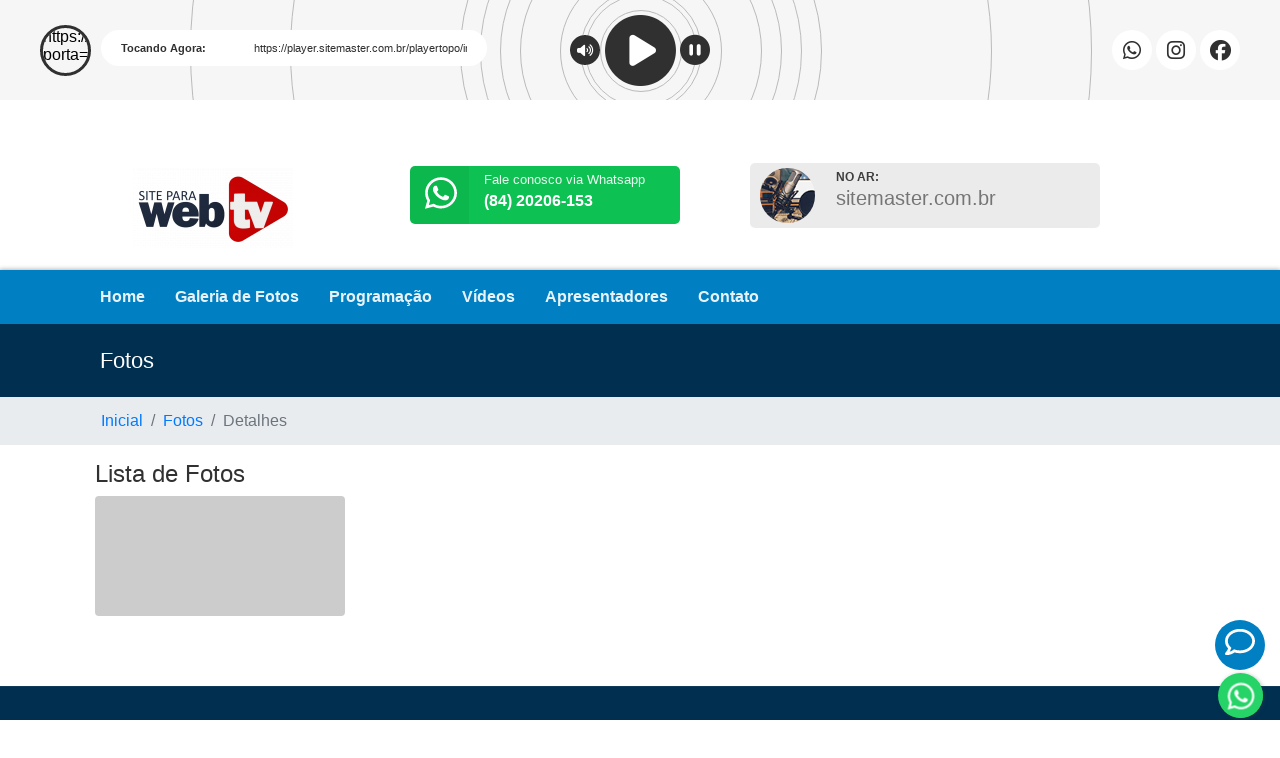

--- FILE ---
content_type: text/html; charset=UTF-8
request_url: http://sitemaster.com.br/foto/2
body_size: 6206
content:
<!doctype html>
<html lang="pt-BR">
<head>

<meta charset="utf-8">
    <script async src="https://pagead2.googlesyndication.com/pagead/js/adsbygoogle.js?client=ca-pub-0185535353548486"
     crossorigin="anonymous"></script>
    <!-- Google Tag Manager -->
    <script>(function (w, d, s, l, i) {
            w[l] = w[l] || [];
            w[l].push({
                'gtm.start':
                    new Date().getTime(), event: 'gtm.js'
            });
            var f = d.getElementsByTagName(s)[0],
                j = d.createElement(s), dl = l != 'dataLayer' ? '&l=' + l : '';
            j.async = true;
            j.src =
                'https://www.googletagmanager.com/gtm.js?id=' + i + dl;
            f.parentNode.insertBefore(j, f);
        })(window, document, 'script', 'dataLayer', 'GTM-1234567');
    </script>
    <!-- End Google Tag Manager -->

<title>Modelo de Site Administrativo para a sua Rádio e TV</title>
<meta name="description" content="Tenha o seu site para webtv e rádio ainda hoje">
<meta name="keywords" content="">
<meta name="viewport" content="width=device-width, initial-scale=1">
    <link rel="icon" href="http://sitemaster.com.br/storage/1/config/s32YtrTvoN8ePPrIZ92k0sD97XlJmItnX7W7ZtQX.png" type="image/png" sizes="16x16">
<meta property="og:title" content="">
<meta property="og:description" content="">
<meta property="og:image:url" content="">
<meta property="og:image" content="">
<meta property="og:url" content="https://sitemaster.com.br/foto/2">
<meta property="og:type" content="website">
<meta property="fb:app_id" content="544101116709001">
<meta name="twitter:card" content="summary_large_image"/>
<meta name="twitter:site" content="Modelo de Site Administrativo para a sua Rádio e TV"/>
<meta name="twitter:creator" content="@master"/>
<meta name="twitter:title" content=""/>
<meta name="twitter:description"
      content=""/>
<meta name="twitter:image" content=""/>
<meta name="robots" content="ALL, follow"/>
<meta name="googlebot" content="ALL"/>
<meta name="distribution" content="global"/>
<meta name="expires" content="0"/>
<meta name="apple-mobile-web-app-capable" content="yes">
<meta name="mobile-web-app-capable" content="yes">



<!-- CSRF Token -->
    <meta name="csrf-token" content="InhIAVMs47PAhTxavq3pVwdnY8WIHvwsTYJnKT4S">

    <!-- Scripts -->
<!--<script src="http://sitemaster.com.br/js/app.js" defer></script>-->

    <!-- Fonts -->
    <link rel="dns-prefetch" href="//fonts.gstatic.com">
    <link href="https://fonts.googleapis.com/css?family=Nunito" rel="stylesheet">

    <!-- Styles -->
    <link href="http://sitemaster.com.br/plugins/toastr/toastr.css" rel="stylesheet">
    <link href="http://sitemaster.com.br/css/app.css" rel="stylesheet">

    <!-- Bloco de template -->
    <link href="http://sitemaster.com.br/templates/default/css/header.css" rel="stylesheet">
    <link href="http://sitemaster.com.br/templates/default/css/menu-lateral.css" rel="stylesheet">
    <link href="http://sitemaster.com.br/templates/default/css/style.css" rel="stylesheet">
    <link href="http://sitemaster.com.br/templates/default/css/footer.css" rel="stylesheet">
    <link href="http://sitemaster.com.br/templates/default/css/responsive.css" rel="stylesheet">
    <link href="http://sitemaster.com.br/templates/default/css/animate.min.css" rel="stylesheet">
    <link href="http://sitemaster.com.br/templates/default/js/lightbox/css/lightbox.min.css" rel="stylesheet">
    <!-- Bloco de template -->


    <link href="https://cdnjs.cloudflare.com/ajax/libs/OwlCarousel2/2.3.4/assets/owl.carousel.css" rel="stylesheet">
    <link href="https://cdnjs.cloudflare.com/ajax/libs/OwlCarousel2/2.3.4/assets/owl.theme.default.css" rel="stylesheet">

        </head>
<body>
<script src="https://ajax.googleapis.com/ajax/libs/jquery/2.1.3/jquery.min.js"></script>

    <!-- Google Tag Manager (noscript) -->
    <noscript>
        <iframe src="https://www.googletagmanager.com/ns.html?id=GTM-1234567"
                height='0' width="0" style="display:none;visibility:hidden"></iframe>
    </noscript>
    <!-- End Google Tag Manager (noscript) -->

<div class="iframe-content">
    <iframe src="https://player.sitemaster.com.br/player/index.php?porta=27138" style="width: 100%; height: 120px; border: 0" frameborder="0" width="100%" height="120px"></iframe>
</div>

    <style>
                .iframe-content {
                    position:fixed;
                    width: 100%;
                    top:0;
                    left:0;
                    z-index:999999;
                    line-height:0;
                }
                </style>
<script type="text/javascript">
    var mostrar = "1";
    var posicao = "0";

    if(posicao == "0") {
        setTimeout(() => {
            var iframe = $("iframe")[0];
            var iframeHeight = iframe.getAttribute('height');

            if(mostrar == "1") {
                var heightWithoutPx = iframeHeight.replace("px", "");
                var heightAdjusted = Number(heightWithoutPx);
                document.body.style.paddingTop = heightAdjusted + "px";
            }

            if(mostrar == "2") {
                var heightWithoutPx = iframeHeight.replace("px", "");
                var heightAdjusted = Number(heightWithoutPx) + 20;
                document.body.style.paddingTop = heightAdjusted + "px";
            }

        }, 300);
     }
</script>
    



    <!-- Google Tag Manager (noscript) -->
    <noscript>
        <iframe src="https://www.googletagmanager.com/ns.html?id=GTM-1234567"
                height='0' width="0" style="display:none;visibility:hidden"></iframe>
    </noscript>
    <!-- End Google Tag Manager (noscript) -->

<div id="app">
    <!-- Headder -->
<style>
    :root {
        --main-bg-primaria: #007FC2;
        --main-bg-secundaria: #002F50;

        --main-color-titulo: #FFFFFF;
        --main-color-titulo-detalhes: #3D3D3D;

        --main-color-menu-topo: #FFFFFF;
        --main-color-menu-rodape: #FFFFFF;

        --main-color-rodape-titulo: #FFFFFF;
        --main-color-rodape-descricao: #99ABB9;
        --main-color-rodape-copyright: #FFFFFF;
    }

    .sub-menu a {
        color: #212529 !important;
    }

    .sub-menu a:hover {
        color: #212529 !important;
    }

                  /*@todo  Criar um css base do site para esses styles */
    .box-topo-logo {
        min-height: 150px !important;
    }

    .bt-webtv {
        z-index: 99999;
        background: #133c67;
    }

    .box-topo-logo .logo img {
        width: 180px !important;
    }

    .anuncie-aqui img {
        width: 100%;
    }

    .parceiros .imagem {
        width: 100%;
        height: 120px;
        border-radius: 4px;
        overflow: hidden;
        margin-right: 10px;
        background-size: cover;
        background-position: center;
        background-color: #CCC;
    }
</style>
<header>
    <div class="box-topo-logo d-flex align-items-center">
        <div class="container">
            <div class="row" style="align-items: center;">
                <div class="col-4 col-md-3 col-sm-12 col-xs-12">
                    <center>
                        <a href="http://sitemaster.com.br" class="logo" title="">
                            <img src="http://sitemaster.com.br/storage/1/config/7TgXs3bmhOS87JZnZRKlOrfxoQhRIDfibKScsk3F.png" class="img-fluid" style="margin-top: 25px;">
                        </a>
                    </center>
                </div>
                
                                                                                                        <div class="col-4 d-none d-xl-block d-lg-block d-md-block d-xl-block col-fale-conosco">
                        <a href="https://api.whatsapp.com/send?phone=558420206153" target="_blank">
                <div class="box-fale-conosco">
            <div class="icone">
                <i class="fab fa-whatsapp"></i>
            </div>
            <div class="descricao">
                <span>Fale conosco via Whatsapp</span>
                                    (84) 20206-153
                            </div>
        </div>
    </a>
    </div>
                                                                                                                <div class="col-4 d-none d-xl-block d-lg-block d-md-block d-xl-block col-no-ar">
    <div class="box-no-ar">
        <div class="image"
             style="background-image: url('http://sitemaster.com.br/image/noar_notfound.jpg')">
        </div>
        <div class="descricao">
            <div class="titulo">
                <b>NO AR:</b>
                            </div>
            <div class="horario">
                                    <span class="h5">sitemaster.com.br</span>
                            </div>
        </div>
    </div>
</div>
                                                                                    </div>
        </div>
    </div>
    <div class="box-topo-menu">
        <div class="container">
            <div class="row">
                <div class="col-lg-12 d-none d-xl-block d-lg-block d-md-block d-xl-block col-nav">
                    <ul class="nav">
                                    <li class="nav-item nav-link p-0">
                <a class="nav-link active  "
                   id="navbarDropdown_27" role=""
                   data-toggle="" aria-haspopup="false" aria-expanded="false"
                   href="/">Home</a>
                                    <ul class="sub-menu dropdown-menu">
                                            </ul>
                            </li>
                                <li class="nav-item nav-link p-0">
                <a class="nav-link active  "
                   id="navbarDropdown_29" role=""
                   data-toggle="" aria-haspopup="false" aria-expanded="false"
                   href="/foto">Galeria de Fotos</a>
                                    <ul class="sub-menu dropdown-menu">
                                            </ul>
                            </li>
                                <li class="nav-item nav-link p-0">
                <a class="nav-link active  "
                   id="navbarDropdown_30" role=""
                   data-toggle="" aria-haspopup="false" aria-expanded="false"
                   href="/programacao">Programação</a>
                                    <ul class="sub-menu dropdown-menu">
                                            </ul>
                            </li>
                                <li class="nav-item nav-link p-0">
                <a class="nav-link active  "
                   id="navbarDropdown_31" role=""
                   data-toggle="" aria-haspopup="false" aria-expanded="false"
                   href="/video">Vídeos</a>
                                    <ul class="sub-menu dropdown-menu">
                                            </ul>
                            </li>
                                <li class="nav-item nav-link p-0">
                <a class="nav-link active  "
                   id="navbarDropdown_656" role=""
                   data-toggle="" aria-haspopup="false" aria-expanded="false"
                   href="/apresentador">Apresentadores</a>
                                    <ul class="sub-menu dropdown-menu">
                                            </ul>
                            </li>
                                <li class="nav-item nav-link p-0">
                <a class="nav-link active  "
                   id="navbarDropdown_1" role=""
                   data-toggle="" aria-haspopup="false" aria-expanded="false"
                   href="/contato">Contato</a>
                                    <ul class="sub-menu dropdown-menu">
                                            </ul>
                            </li>
            </ul>
                </div>
                <div class="col-lg-2 d-block d-xl-none d-lg-none d-md-none d-xl-none">
                    <ul class="nav nav-esquerda">
                        <li class="nav-item">
                            <a class="nav-link active bt-menu-mobile" href="#">
                                <i class="fas fa-bars"></i>
                            </a>
                        </li>
                    </ul>
                </div>
            </div>
        </div>
    </div>
</header>


<!-- Conteúdo -->
    <div class="_conteudo">
            <div class="barra-titulo-internas">
    <div class="container">
        <div class="row">
            <div class="col-lg-12 col-md-12 col-sm-12 col-xs-12">
                <div class="titulo">Fotos</div>
            </div>
        </div>
    </div>
</div>    <!-- Component de breadcrumbs das paginas internas -->
    <div class="barra-breadcrumb">
    <div class="container">
        <div class="row">
            <div class="col-lg-12 col-md-12 col-sm-12 col-xs-12">
                <nav aria-label="breadcrumb">
                    <ol class="breadcrumb">
                                                                                    <li class="breadcrumb-item"><a href="http://sitemaster.com.br">Inicial</a></li>
                                                                                                                <li class="breadcrumb-item"><a href="http://sitemaster.com.br/foto">Fotos</a></li>
                                                                                                                <li class="breadcrumb-item active" aria-current="page">Detalhes</li>
                                                                        </ol>
                </nav>
            </div>
        </div>
    </div>
</div>    <!-- Fim component de breadcrumbs das paginas internas  -->
    <main>
        <div class="container">
            <div class="row justify-content-center">
                <div class="col-lg-12 col-md-12 col-sm-12 col-xs-12">
                    <h3 class="titulo-internas">
                        Lista de Fotos
                    </h3>
                    <div class="row">
                                                                                                                        <div class="col-lg-3 col-md-3 col-sm-12 col-xs-12">
                                        <a href="https://picsum.photos/680/680" title="Imagem ilustrativa" data-lightbox="image-1">
                                            <div class="parceiros wow bounceIn">
                                                <div class="imagem" style="background-image: url('https://picsum.photos/680/680');">
                                                </div>
                                                <div class="titulo">
                                                </div>
                                            </div>
                                        </a>
                                    </div>
                                                                                                        </div>
                </div>
            </div>
        </div>
    </main>
    </div>

    <!-- Footer -->
    <footer>
        <div class="footer-barra02">
        <div class="container">
            <div class="row">
                <div class="col-lg-3 col-md-12 col-sm-12">
                    <a href="#"><img src="http://sitemaster.com.br/storage/1/config/7TgXs3bmhOS87JZnZRKlOrfxoQhRIDfibKScsk3F.png" width="180"/></a>
                    <ul class="">
                                                    <li>
                                <a href="https://www.facebook.com/Logicahost" title="Facebbok"><i
                                        class="fab fa-facebook-f"></i></a>
                            </li>
                                                                                                                    <!--<li>
                            <a href="http://webmail.altaflorestadoeste.ro.leg.br" title="E-mail"><i class="fa fa-envelope" aria-hidden="true"></i></a>
                        </li>-->
                    </ul>

                </div>
                <div class="col-lg-4 col-md-3 col-sm-12">
                                            <div id="fb-root"></div>
                        <script async defer crossorigin="anonymous"
                                src="https://connect.facebook.net/pt_BR/sdk.js#xfbml=1&version=v9.0"
                                nonce="zM47skNm"></script>

                        <div class="fb-page"
                             data-tabs="timeline,events,messages"
                             data-href="https://www.facebook.com/Logicahost"
                             data-width="380"
                             data-height="220"
                             data-small-header="true"
                             data-hide-cover="false">

                        </div>
                                    </div>
                <div class="col-lg-5 col-md-6 col-sm-12">
                    <div class="menu-rodape-info">
                                                    <div class="icone">
                                <i class="fas fa-map-marked-alt"></i>
                            </div>
                            <div class="texto">
                                <h5>Localização</h5>
                                Rua Orlando Schiavoni, 100
                                - Jardim Paris III <br/>
                                Maringá/PR <br/>
                                                                    Cep: 87083-470 <br/>
                                                            </div>
                                            </div>
                                            <div class="menu-rodape-info">
                            <div class="icone">
                                <i class="fab fa-whatsapp"></i>
                            </div>
                            <div class="texto">
                                <h5>Whatsapp</h5>
                                (75) 1111-4882<br/>
                            </div>
                        </div>
                                    </div>
            </div>
        </div>
    </div>
    <div class="footer-barra03">
        <div class="container">
            <div class="row" style="position: relative;">
                <div class="col-lg-6 col-sm-6 copyright" style="text-align: left;">
                    Copyright © 2026 | Modelo de Site Administrativo para a sua Rádio e TV
                </div>
                <div class="col-lg-6 col-md-6 col-sm-6 copyright">
                    <div class="position-absolute float-right" style="text-align: right;width: 100%;">
        <a href="https://logicahost.com.br/" target="_blank"><img src="http://sitemaster.com.br/image/iconelogicahost.fw.png" width="5%" /></a>
    </div>
                </div>
            </div>
        </div>
    </div>
</footer>
    
    <div class="bt-chat-flutuante">
        <a href="#"
           onClick="MyWindow=window.open('//modchat.cliente.logicahost.com.br','MyWindow','width=900,height=600'); return false;"
           title="Bate Papo">
            <i class="far fa-comment"></i>
        </a>
    </div>

<!-- Menu Mobile -->
<div id="menu-lateral-mobile">
    <div class="topo-menu-fechar">
        <button class="bt-menu-mobile">
            <i class="fas fa-times"></i>
        </button>
    </div>
    <ul class="menu-list-mobile">
                        <li class="">
                <a href="/" title="Home">
                    Home
                </a>
            </li>
                                                            <li class="">
                <a href="/foto" title="Galeria de Fotos">
                    Galeria de Fotos
                </a>
            </li>
                                                            <li class="">
                <a href="/programacao" title="Programação">
                    Programação
                </a>
            </li>
                                                            <li class="">
                <a href="/video" title="Vídeos">
                    Vídeos
                </a>
            </li>
                                                            <li class="">
                <a href="/apresentador" title="Apresentadores">
                    Apresentadores
                </a>
            </li>
                                                            <li class="">
                <a href="/contato" title="Contato">
                    Contato
                </a>
            </li>
                                                    
</ul>
            <h3 class="titulo-redes-sociais">Siga as nossas redes</h3>
        <ul class="menu-list-redes-sociais">
                            <li>
                    <a href="https://www.facebook.com/Logicahost" title="Facebbok"><i
                            class="fab fa-facebook-f"></i></a>
                </li>
                                                        </ul>
    
    
    

    
    
    
    
    
    
    
    
    
    
    
</div>
<!-- Menu Mobile -->


</div>

<script src="https://code.jquery.com/jquery-3.4.1.min.js"></script>
<script src="https://www.google.com/recaptcha/api.js" async defer></script>
<script src="http://sitemaster.com.br/fontawesome/js/all.js"></script>


<!-- Bloco de template -->
<script src="http://sitemaster.com.br/templates/default/js/acessibilidade.jquery.js"></script>
<script src="http://sitemaster.com.br/templates/default/js/lightbox/js/lightbox-plus-jquery.min.js"></script>
<script defer src="http://sitemaster.com.br/templates/default/js/wow.min.js"></script>

<script>
    (function ($) {
        $.ajaxCall = (method, route, request, data) => {
            request = {
                ...{
                    success: () => {
                    }, error: () => {
                    }, complete: () => {
                    }
                }, ...request
            }
            $.ajax({
                type: method,
                headers: {
                    'X-Requested-With': 'XMLHttpRequest',
                    'Access-Control-Allow-Methods': 'POST',
                    'Access-Control-Allow-Headers': 'X-Requested-With, Content-Type, X-Auth-Token, Origin, Authorization'
                },
                url: route,
                data: data,
                dataType: "json",
                crossDomain: false,
                success: function (resp) {
                    if (request.displayToaster) showToastr(true, resp.message);
                    request.success(resp);
                },
                error: (dat) => {
                    request.error(dat)
                },
                complete: (dat) => {
                    request.complete(dat)
                },
            });
        }
    })(jQuery);

</script>

<!-- Menu Lateral -->

<!-- Menu Lateral -->
<script src="https://cdnjs.cloudflare.com/ajax/libs/popper.js/1.14.3/umd/popper.min.js"
        integrity="sha384-ZMP7rVo3mIykV+2+9J3UJ46jBk0WLaUAdn689aCwoqbBJiSnjAK/l8WvCWPIPm49"
        crossorigin="anonymous"></script>
<link rel="stylesheet" href="https://stackpath.bootstrapcdn.com/bootstrap/4.4.1/css/bootstrap.min.css"
      integrity="sha384-Vkoo8x4CGsO3+Hhxv8T/Q5PaXtkKtu6ug5TOeNV6gBiFeWPGFN9MuhOf23Q9Ifjh" crossorigin="anonymous">
<script src="https://stackpath.bootstrapcdn.com/bootstrap/4.4.1/js/bootstrap.min.js"
        integrity="sha384-wfSDF2E50Y2D1uUdj0O3uMBJnjuUD4Ih7YwaYd1iqfktj0Uod8GCExl3Og8ifwB6"
        crossorigin="anonymous"></script>
<script type="text/javascript">
    $.ajaxSetup({
        headers: {
            'X-CSRF-TOKEN': $('meta[name="csrf-token"]').attr('content')
        }
    });
    $(document).ready(function () {
        $(".bt-menu-mobile").click(function (e) {
            e.preventDefault();
            $("#menu-lateral-mobile").toggleClass("ativo");
        });

        $(".bouncer").addClass('wow bounceIn');
    });

</script>


<!-- Toastr -->
<script src="http://sitemaster.com.br/plugins/toastr/toastr.min.js"></script>


<script src="http://sitemaster.com.br/admin/plugins/chart.js/Chart.js" charset="utf-8"></script>

<script>
    // toastr.options.positionClass = "toast-top-left";
    var initToastr = function () {
        toastr.options.showDuration = 1000;
    }

    function showToastr(status, msg) {
        if (status) {
            if (!msg) {
                msg = 'Requisição completada com sucesso';
            }
            toastrMsg(msg);
        } else {
            if (!msg) {
                msg = 'A Requisição não pode ser completada';
            }
            toastrMsgErro(msg);
        }
    }

    function toastrMsg(msg) {
        setTimeout(function () {
            toastr.success(msg);
        }, 100);
    }

    function toastrMsgErro(msg) {
        setTimeout(function () {
            toastr.error(msg);
        }, 100);
    }

    
    
    </script>

    <script defer src="http://sitemaster.com.br/templates/default/js/jquery.mask.min.js"></script>
    <script type="text/javascript">
        $(document).ready(function () {
            $('.money').mask('000.000.000.000.000,00', {reverse: true});
            $('.cep').mask('00000-000');
            $('.cpf').mask('000.000.000-00');
            $('.cnpj').mask('00.000.000/0000-00');
            $('.celular').mask('(00) 00000-0000');
            $('.telefone').mask('(00) 0000-0000');
            $('.data').mask('00/00/0000');
            $('.ano').mask('0000');
            $('.numero_3').mask('000');
            $('.numero_4').mask('0000');

            $('#home-topo-banner-anuncieaqui').owlCarousel({
                loop: true,
                margin: 10,
                nav: false,
                dots: false,
                responsiveClass: true,
                autoplay: true,
                autoplayTimeout: 10000,
                responsive: {
                    0: {
                        items: 1
                    },
                    900: {
                        items: 1
                    },
                    1200: {
                        items: 1
                    }
                }
            });
        });
    </script>

    <link rel="stylesheet" type="text/css" href="http://sitemaster.com.br/plugins/wpp/floating-wpp.min.css">
<style>
    .bt-chat-flutuante,
    .floating-wpp {
        z-index: 999999 !important;
    }

    .bt-chat-flutuante {
        width: 50px !important;
        height: 50px !important;
    }

    .bt-chat-flutuante a {
        font-size: 30px !important;
    }

    .floating-wpp {
        right: 17px !important;
        bottom: 2px !important;
    }

    .scrolltop {
        bottom: 74px;
    }
</style>
<div id="btnWpp"></div>
<script type="text/javascript" src="http://sitemaster.com.br/plugins/wpp/floating-wpp.min.js"></script>
<script>
    var _GLOBALS = {
        configMarketing: {
            wppTitulo: "Bem vindo",
            wppMsgInicial: "Como podemos ajudar?",
            wppNumero: "55(84) 20206-153",
            wppPosition: "right"
        }
    };

</script>
<script type="text/javascript" src="http://sitemaster.com.br/plugins/wpp/main.js?a"></script>



</body>
</html>


--- FILE ---
content_type: text/html; charset=UTF-8
request_url: https://player.sitemaster.com.br/player/index.php?porta=27138
body_size: 4363
content:
<!doctype html>
<html>
<head>
	
    <meta charset="utf-8">
	<title>Player - 27138</title>
    <meta name="viewport" content="width=device-width, initial-scale=1, shrink-to-fit=no">
    <meta http-equiv="Content-Language" content="pt-br, en, es">
    <meta name="theme-color" content="#0053E5">
    <meta http-equiv="pragma" content="no-cache" />
    <meta name="resource-type" content="document" />
    <meta name="rating" content="general" />
    <meta name="distribution" content="Global" />
    <meta name="revisit-after" content="7 days" />
    <meta name="googlebot" content="index, follow" />
    <meta name="robots" content="all, index, follow" />
    <!-- FAVICON -->
    <link rel="shortcut icon" href="../favicon.png" type="image/png" />
    <link rel="stylesheet" href="//maxcdn.bootstrapcdn.com/font-awesome/4.3.0/css/font-awesome.min.css">
    <link href="https://fonts.googleapis.com/css2?family=Montserrat+Alternates&display=swap" rel="stylesheet">    
    <script src="https://ajax.googleapis.com/ajax/libs/jquery/3.4.1/jquery.min.js"></script>
    <script src="js/player_html_ws.js"></script>
    <script src="https://kit.fontawesome.com/49c229476c.js" crossorigin="anonymous"></script>
    

</head>
<body>

<div class="rf-player player-4 rf-player-fixed">
<div style="top: 0;position: fixed;width:100%;z-index:99999999" class="player_top">

<style>

.playerPosition  { position: fixed; top: 0px; left: 0px; width: 100%; z-index: 100; }
body { 
    font-family: "Montserrat",Arial,Helvetica,sans-serif !important; 
    overflow: hidden;
}
body.single header { top: 100px; } 
body.light .playerPosition { background: #fff!important; } 
body.dark .playerPosition { background: #141414!important; } 
body.single.dark .playerPosition { background: #09080d!important; }	
body {padding-top: 100px;} 

#playerBeat { display: block; background: #f6f6f6; height: 100px; }

.containerPlayer {height:100px; position: relative;} 
#playpause {height: 70px; width: 70px; position: absolute; left: 50%; top: 50%; margin-left: -35px; margin-top: -35px; display: block;}
#playpause .icon {display: none;  transition-duration: 0.3s; background: #ffffff;} 
#playpause .icon i {font-size: 71px; color: #303030; }
#playpause .iconPlaying { cursor: pointer; position: relative; display: block; z-index: 2; border-radius: 50%; width: 70px; line-height: 71px; height: 71px;}	
#playpause .iconStoped {cursor: pointer; position: absolute; display: block; z-index: 2; border-radius: 50%; margin-left: 40px; top: 50%; left: 50%; margin-top: -15px; width: 30px;}
#playpause .iconVolume {cursor: pointer; position: absolute; display: block; z-index: 2; border-radius: 50%; margin-right: 40px; top: 50%; right: 50%; margin-top: -15px; width: 30px;}
#playpause .icon:hover {transform: scale(1.2); transition-duration: 0.3s;} #playpause .iconStoped i {font-size: 30px; }
#playpause .iconVolume i  {font-size: 13px; color:#ffffff ; display: block; background: #303030; border-radius: 50%; width:30px; height: 30px; line-height: 30px; text-align: center;}
.containerAnimation {
    height: 100px; 
    width: 100%;  
    overflow: hidden; 
    position: absolute; 
    top: 0px; 
    left: 0px; 
    display: block; 
    opacity: 0.3;
    background: #f6f6f6}

.animation > div {border-radius: 50%; width: 80px; height: 80px; border: solid 1px #303030; left: 50%; top: 50%; margin-left: -40px; margin-top: -40px; display: block; position: absolute;}
.animation > div + div {width: 90px; height: 90px; margin-left: -45px; margin-top: -45px;} .animation > div + div + div {width: 100px; height: 100px; margin-left: -50px; margin-top: -50px;}
.animation > div + div + div + div {width: 110px; height: 110px; margin-left: -55px; margin-top: -55px;} .animation > div + div + div + div + div {width: 120px; height: 120px; margin-left: -60px; margin-top: -60px;}
.animation > div + div + div + div + div + div {width: 140px; height: 140px; margin-left: -70px; margin-top: -70px;}
.animation > div + div + div + div + div + div + div {width: 160px; height: 160px; margin-left: -80px; margin-top: -80px;}
.animation > div + div + div + div + div + div + div + div {width: 180px; height: 180px; margin-left: -90px; margin-top: -90px;}
.animation > div + div + div + div + div + div + div + div + div {width: 200px; height: 200px; margin-left: -100px; margin-top: -100px;}
.animation > div + div + div + div + div + div + div + div + div + div {width: 240px; height: 240px; margin-left: -120px; margin-top: -120px;}
.animation > div + div + div + div + div + div + div + div + div + div + div {width: 280px; height: 280px; margin-left: -140px; margin-top: -140px;}
.animation > div + div + div + div + div + div + div + div + div + div + div + div {width: 320px; height: 320px; margin-left: -160px; margin-top: -160px;}
.animation > div + div + div + div + div + div + div + div + div + div + div + div + div {width: 360px; height: 360px; margin-left: -180px; margin-top: -180px;}
.animation > div + div + div + div + div + div + div + div + div + div + div + div + div + div {width: 400px; height: 400px; margin-left: -200px; margin-top: -200px;}
.animation > div + div + div + div + div + div + div + div + div + div + div + div + div + div + div {width: 500px; height: 500px; margin-left: -250px; margin-top: -250px;}
.animation > div + div + div + div + div + div + div + div + div + div + div + div + div + div + div + div {width: 600px; height: 600px; margin-left: -300px; margin-top: -300px;}
.animation > div + div + div + div + div + div + div + div + div + div + div + div + div + div + div + div + div {width: 700px; height: 700px; margin-left: -350px; margin-top: -350px;}
.animation > div + div + div + div + div + div + div + div + div + div + div + div + div + div + div + div + div + div {width: 900px; height: 900px; margin-left: -450px; margin-top: -450px;}
.animation > div + div + div + div + div + div + div + div + div + div + div + div + div + div + div + div + div + div + div {width: 1200px; height: 1200px; margin-left: -600px; margin-top: -600px;}
.animation > div + div + div + div + div + div + div + div + div + div + div + div + div + div + div + div + div + div + div + div {width: 1500px; height: 1500px; margin-left: -750px; margin-top: -750px;}
.animation > div + div + div + div + div + div + div + div + div + div + div + div + div + div + div + div + div + div + div + div + div {width: 1800px; height: 1800px; margin-left: -900px; margin-top: -900px;}
.animation > div + div + div + div + div + div + div + div + div + div + div + div + div + div + div + div + div + div + div + div + div + div {width: 2200px; height: 2200px; margin-left: -1100px; margin-top: -1100px;}
.animation > div + div + div + div + div + div + div + div + div + div + div + div + div + div + div + div + div + div + div + div + div + div + div {width: 2600px; height: 2600px; margin-left: -1300px; margin-top: -1300px;}
.animation > div + div + div + div + div + div + div + div + div + div + div + div + div + div + div + div + div + div + div + div + div + div + div + div {width: 3000px; height: 3000px; margin-left: -1500px; margin-top: -1500px;}

#playerBeat .volumeContainer { 
    border-radius:5px; 
    position:absolute; 
    left: -75px; 
    top: -5px;
    z-index: 10; 
    padding: 10px; 
    background: #ffffff; 
    box-shadow: 0px 2px 5px rgba(0,0,0,0.1); 
    display: none;
}

#playerBeat #slider {background:rgba(0,0,0,0.1); width:9px; height:60px;  position:relative;}

#playerBeat .ui-slider .ui-slider-handle {background:#303030; border: solid 1px #303030; box-shadow:1px 1px 0px rgba(0,0,0,0.1); position: absolute; z-index: 2; width: 16px; height: 16px; border-radius:50%; margin-left:-7px; cursor: pointer; right:-4px; margin-bottom: -7px;}
#playerBeat .ui-slider .ui-slider-handle:focus {outline:none;} 
#playerBeat .ui-slider-range { width:8px; border-radius:5px; background:#303030; border: solid 1px #303030; position: absolute; bottom: 0px;}
#playerBeat .fa-volume-down {position:absolute; left:-22px; top:-3px; font-size: 15px; color: #303030; } 
#playerBeat .imgPlayerCapa {float: left; border-radius: 50%; overflow: hidden; border: solid 3px #303030; width: 45px; height: 45px; margin: 25px 10px 25px 0px; background-size: cover; background-position: center; }
#playerBeat .imgPlayerCapa img {width:100%; height: 100%;} 

#playerBeat .statusStream {
    color: #303030; 
    font-size: 11px; 
    z-index: 2; 
    background: #ffffff; 
    border-radius: 20px; 
    padding: 12px 20px; 
    float: left; margin: 30px 0px; 
    width: 27vw; 
}

.tooltip {
    position: absolute;
    z-index: 1070;
    display: block;
    visibility: visible;
    font-family: "Helvetica Neue",Helvetica,Arial,sans-serif;
    font-size: 12px;
    font-weight: normal;
    line-height: 1.4;
    opacity: 0;
    filter: alpha(opacity=0);
}

#playerBeat .statusStream span {color: #303030;} 
#playerBeat .statusStream span + span {color: #363636; opacity: 0.8;} .linksPlayrs {list-style:none; padding:0px; margin:0px; float: right;}
.linksPlayrs li {display:inline-block; position:relative; width: 40px;} 
.linksPlayrs li a { width: 40px; height: 40px; border-radius: 50%; background: #ffffff;; text-align: center; display: block;
line-height: 75px; transition-duration:0.3s; font-size: 21px; margin: 30px 0px;} 
.linksPlayrs li a:hover {opacity:0.7; transition-duration:0.3s;} 
.linksPlayrs li a .helper { height: 100%; vertical-align: middle;}
.linksPlayrs li a img { vertical-align: middle;  opacity:0.8;} .linksPlayrs:before {display: block;} 

.linksPlayrs li a i { 
    color: #303030; 
    position: relative; 
    top: 1px; 
    line-height: 39px;
    vertical-align: top;
}	
.linksPlayrs li .tooltip:before { content: ""; display: inline-block; vertical-align: middle; margin-right: 10px; width: 0; height: 0; border-left: 5px solid transparent; border-right: 5px solid transparent;
border-bottom: 5px solid #303030; position: absolute; top: -5px; left: 54px; } .linksPlayrs li .tooltip { opacity: 0; width: 115px; left: -38px; top: 75px; background: #303030; border-radius: 5px;
padding: 7px; color: white; text-align: center; transition-duration: 0.2s; font-size: 11px; } .linksPlayrs li:hover .tooltip { opacity: 1; } .tooltip .tooltip-inner { background-color:#303030;}
.tooltip.bottom .tooltip-arrow { border-bottom-color:#303030;}	.tooltip.top .tooltip-arrow { border-top-color:#303030;}.tooltip.left .tooltip-arrow { border-left-color:#303030;}	
.tooltip.right .tooltip-arrow { border-right-color:#303030;} #playerBeat .statusStream span + marquee { max-width: calc(100% - 100px); float: right; margin-left: 8px; height: 14px; margin-bottom: -9px; } 
.linksPlayrs li, .linksPlayrs { border-right: 0px !important; } 


@media (min-width: 768px) and (max-width: 991px) {
 .hidden-sm {
         display: none !important;   
  }
}

@media (max-width: 767px) {
  .hidden-xs {
    display: none !important;
  }
}


@media (min-width: 768px) { #playerBeat .container { width: 750px; } } 
@media (min-width: 992px) { #playerBeat .container { width: 970px; } }
@media (min-width: 1200px) { #playerBeat .container { width: 1200px; } }
@media (max-width: 1200px) { #playerBeat .statusStream { max-width: 315px; } }

@media (max-width: 991px) { .willOpacity { opacity: 0; } } 

@media (max-width: 415px) {	
    #playerBeat .container { height: 100px; } 
    .statusStream.willOpacity { display: none; }
}


#playerBeat .container { margin-right: auto; margin-left: auto; padding-left: 15px; padding-right: 15px; } 
.statusStream marquee { font-family: "Montserrat",Arial,Helvetica,sans-serif !important; }

</style>

<script type="text/javascript">	
$(function() {
    setInterval(function(){
    	$(".animation div").each(function(index) {
    		$(this).delay(100*index).animate({'opacity':'0'},100,function() {
    		$(this).delay(50*index).animate({'opacity':'1'},300); });
    	});	
    }, 3000);
    
    isPlaying = false; 
    player = document.getElementById("player");


	$('.iconPlaying').click(function() { 
	if(!isPlaying) { 
        player.currentTime = 0; 
        document.getElementById("srcP").src = "https://live1.livemus.com.br:27138/stream";  
        player.load(); 
        player.play(); 
	    isPlaying = true; 
	  }
	}); 
	
	$('.iconStoped').click(function() { 
    	player.pause(); 
    	document.getElementById("srcP").src = ""; 
    	player.currentTime = 0;	
    	isPlaying = false; 
	});  

	isSliderShowing = false;
	$("body").click(function(event) {
	if(event.toElement.className != 'fa fa-volume-up' && event.toElement.className != 'volumeContainer hidden-xs' 
	&& event.toElement.className != 'ui-slider ui-slider-vertical ui-widget ui-widget-content ui-corner-all') {
	if(isSliderShowing) { $('.volumeContainer').slideToggle(300); isSliderShowing = false; } } })

	$('.iconVolume').click(function() { $('.volumeContainer').slideToggle(300);
	if(isSliderShowing) { isSliderShowing = false; } else { isSliderShowing = true; } });
	$('#slider').slider({
	orientation: "vertical", range: "min", value: 50, min: 0, max: 100, animate: true,
	change: function (event, ui) { volume = ui.value; player.volume = volume / 100; } });
}); 
</script>

<script type="text/javascript">		
  function playing () { 
      musicatocando('VFdwamVFMTZaejA9K1U='); 
  };     
  
  playing();

var auto_refresh = setInterval(
function (){ playing(); }, 10000);
</script>	

<script type="text/javascript">		
   function album () {
       fotopainel('VkZkd2FtVkZNVFphZWpBOStS');
   }    

    album();

var auto_refresh = setInterval(
function (){ album(); }, 10000);
</script>


        <div id="playerBeat" class="playerPosition">
            <div class="containerAnimation">
                <div class="animation">
                    <div style="opacity: 1;"></div>
                    <div style="opacity: 0;"></div>
                    <div style="opacity: 0;"></div>
                    <div style="opacity: 0.945503;"></div>
                    <div style="opacity: 1;"></div>
                    <div style="opacity: 0;"></div>
                    <div style="opacity: 1;"></div>
                    <div style="opacity: 0;"></div>
                    <div style="opacity: 0;"></div>
                    <div style="opacity: 1;"></div>
                    <div style="opacity: 1;"></div>
                    <div style="opacity: 0.97044;"></div>
                    <div style="opacity: 1;"></div>
                    <div style="opacity: 0;"></div>
                    <div style="opacity: 0;"></div>
                    <div style="opacity: 0;"></div>
                    <div style="opacity: 1;"></div>
                    <div style="opacity: 1;"></div>
                    <div style="opacity: 0;"></div>
                    <div style="opacity: 0;"></div>
                    <div style="opacity: 1;"></div>
                    <div style="opacity: 0;"></div>
                </div>
            </div>

            <div class="container">
                <div class="containerPlayer">
                    <audio id="player" autoplay>
                        <source id="srcP" src="https://live1.livemus.com.br:27138/stream" type="audio/mpeg">
                        <span>Your browser dont support that element.</span>
                    </audio>
                    
                    <div id="playpause" class="stoped">
                        <span class="icon iconPlaying">
                            <i class="fa fa-play-circle"></i>
                        </span>
                        <span class="icon iconStoped">
                            <i class="fa fa-pause-circle"></i>
                        </span>
                        <span class="icon iconVolume">
                            <i class="fa fa-volume-up"></i>
                        </span>

                        <div class="volumeContainer hidden-xs">
                            <div id="slider" class="ui-slider ui-slider-vertical ui-widget ui-widget-content ui-corner-all">
                            <div class="ui-slider-range ui-widget-header ui-corner-all ui-slider-range-min" style="height: 50%;">
                            </div>
                            <span class="ui-slider-handle ui-state-default ui-corner-all" tabindex="0" style="bottom: 50%;">
                            </span>
                        </div>
                        </div>
                    </div>

                    <div id="fotocantor" class="imgPlayerCapa willOpacity rf-player-background">
                    </div>

                    <div>
                        <div class="statusStream willOpacity">
                            <span style="font-weight: bold;">Tocando Agora:</span>
                            <marquee
                                OnMouseOver="javascript:this.stop()" OnMouseOut="javascript:this.start()"
                                class="status cc_streaminfo"
                                id="tocando"
                                style="color: #303030;opacity: 1;">
                            </marquee>
                        </div>
                    </div>

                    <ul class="linksPlayrs hidden-sm hidden-xs icons">
                                                                <li>
                                        <a href="557938446052"
                                            class="android"
                                            target="_blank">
                                            <span class="helper"></span>
                                            <i class="fab fa-whatsapp"></i>
                                        </a>
                                        <div class="tooltip fade bottom in">Whatsapp</div>
                                    </li>
                                                                                            <li>
                                        <a href="http://www.salazar.org/cupiditate-qui-earum-qui-aliquid-sit-voluptatem-nulla"
                                            class="android"
                                            target="_blank">
                                            <span class="helper"></span>
                                            <i class="fab fa-instagram"></i>
                                        </a>
                                        <div class="tooltip fade bottom in">Instagram</div>
                                    </li>
                                                                                        <li>
                                    <a href="https://www.facebook.com/sharer/sharer.php?u=http://www.rezende.com.br/"
                                        onclick="javascript:window.open(this.href,'', 'menubar=no,toolbar=no,resizable=yes,scrollbars=yes,height=600,width=600');return false;"
                                        class="ios">
                                        <span class="helper"></span>
                                        <i class="fab fa-facebook"></i>
                                    </a>
                                    <div class="tooltip fade bottom in">Facebook</div>
                                </li>
                                                     	                    </ul>
                </div>
            </div>
        </div>
    </div>
</div>
</body>
</html>

--- FILE ---
content_type: text/html; charset=UTF-8
request_url: https://player.sitemaster.com.br/player/dados.php/fotopainel/VkZkd2FtVkZNVFphZWpBOStS
body_size: 73
content:
https://player.sitemaster.com.br/playertopo/index.php?porta=

--- FILE ---
content_type: text/html; charset=utf-8
request_url: https://www.google.com/recaptcha/api2/aframe
body_size: -85
content:
<!DOCTYPE HTML><html><head><meta http-equiv="content-type" content="text/html; charset=UTF-8"></head><body><script nonce="kSrZwDPdsSkq25-zGlvW_g">/** Anti-fraud and anti-abuse applications only. See google.com/recaptcha */ try{var clients={'sodar':'https://pagead2.googlesyndication.com/pagead/sodar?'};window.addEventListener("message",function(a){try{if(a.source===window.parent){var b=JSON.parse(a.data);var c=clients[b['id']];if(c){var d=document.createElement('img');d.src=c+b['params']+'&rc='+(localStorage.getItem("rc::a")?sessionStorage.getItem("rc::b"):"");window.document.body.appendChild(d);sessionStorage.setItem("rc::e",parseInt(sessionStorage.getItem("rc::e")||0)+1);localStorage.setItem("rc::h",'1769219311585');}}}catch(b){}});window.parent.postMessage("_grecaptcha_ready", "*");}catch(b){}</script></body></html>

--- FILE ---
content_type: text/css
request_url: http://sitemaster.com.br/templates/default/css/menu-lateral.css
body_size: 661
content:
#menu-lateral-mobile{
    position: fixed;
    right: -420px;
    top: 0px;
    width: 300px;
    height: 100%;
    min-height: 100%;
    padding: 15px;
    background: #002842;
    transition: 0.6s;
    z-index: 9999999999;
}
#menu-lateral-mobile.ativo{
    right: 0px;
}
#menu-lateral-mobile .topo-menu-fechar {
    overflow: hidden;
    display: block;
}
#menu-lateral-mobile .topo-menu-fechar .bt-menu-mobile{
    padding: 5px 10px;
    background: rgba(255,255,255, 0.08);
    border-radius: 4px;
    color: rgba(255,255,255, 0.8);
    border: none;
    float: right;
    font-size: 18px;
    cursor: pointer;
}

#menu-lateral-mobile ul.menu-list-mobile{
    list-style: none;
    padding: 0px;
    margin: 0px;
    margin-top: 10px;
    margin-bottom: 10px;
}
#menu-lateral-mobile ul.menu-list-mobile li a{
    color: #FFF;
    display: block;
    padding: 10px;
    text-decoration: none;
    transition: 0.2s;
    font-weight: bold;
}
#menu-lateral-mobile ul.menu-list-mobile li a:hover{
    background: rgba(255,255,255, 0.06);
}

#menu-lateral-mobile h3.titulo-redes-sociais{
    color: #FFF;
    font-size: 18px;
    font-weight: bold;
    padding: 15px 0 10px 0px;
    border-top: 1px solid rgba(255,255,255, 0.08);
}
#menu-lateral-mobile ul.menu-list-redes-sociais{
    list-style: none;
    padding: 0px;
    margin: 0px;
    margin-top: 10px;
    overflow: hidden;
}

#menu-lateral-mobile ul.menu-list-redes-sociais li a{
    width: 45px;
    height: 45px;
    color: #FFF;
    display: block;
    padding: 3px;
    text-decoration: none;
    transition: 0.2s;
    font-weight: bold;
    font-size: 25px;
    float: left;
    background: rgba(255,255,255, 0.06);
    margin: 3px;
    margin-right: 6px;
    text-align: center;
    border-radius: 4px;
}

#menu-lateral-mobile .box-no-ar{
    background: #EBEBEB;
    border-radius: 5px;
    color: #3D3D3D;
    padding: 5px 10px;
    overflow: hidden;
    margin-top: 23px;
}
#menu-lateral-mobile .box-no-ar .image{
    width: 55px;
    height: 55px;
    border-radius: 50px;
    background-size: cover;
    float: left;
    margin-right: 5px;
}
#menu-lateral-mobile .box-no-ar .descricao{
    width: 72%;
    float: right;
}
#menu-lateral-mobile .box-no-ar .descricao .titulo{
    font-size: 12px;
}
#menu-lateral-mobile .box-no-ar .descricao .titulo span{
    font-size: 16px;
    display: block;
    margin-top: -6px;
    margin-bottom: -4px;
}
#menu-lateral-mobile .box-no-ar .descricao .horario{
    font-size: 12px;
    color: rgba(0,0,0, 0.5);
}


--- FILE ---
content_type: text/css
request_url: http://sitemaster.com.br/templates/default/css/style.css
body_size: 3801
content:
* {
    text-decoration: none !important;
}

main .container {
    padding: 0px 25px;
}

.box-topo-logo .logo img {
    width: 220px;
    padding: 10px
}


.box-fale-conosco {
    width: 270px;
    overflow: hidden;
    background: rgba(13, 193, 82, 1);
    border-radius: 5px;
    color: #FFF;
    margin: auto;
}

.box-fale-conosco .icone {
    width: 22%;
    height: auto;
    font-size: 36px;
    float: left;
    padding: 1px 15px 3px 15px;
    background: rgba(0, 0, 0, 0.05);
}

.box-fale-conosco .descricao {
    width: 75%;
    height: auto;
    font-size: 16px;
    float: left;
    padding: 4px 0;
    padding-left: 15px;
    font-weight: bold;
}

.box-fale-conosco .descricao span {
    display: block;
    font-size: 13px;
    color: rgba(255, 255, 255, 0.9);
    font-weight: 400;
}

.box-no-ar {
    background: rgba(0, 0, 0, 0.08);
    border-radius: 5px;
    color: #3D3D3D;
    padding: 5px 10px;
    overflow: hidden;
    margin: auto;
}

.box-no-ar .image {
    width: 55px;
    height: 55px;
    border-radius: 50px;
    background-size: cover;
    float: left;
    margin-right: 5px;
}

.box-no-ar .descricao {
    width: 77%;
    float: right;
}

.box-no-ar .descricao .titulo {
    font-size: 12px;
}

.box-no-ar .descricao .titulo span {
    font-size: 16px;
    display: block;
    margin-top: -6px;
    margin-bottom: -4px;
}

.box-no-ar .descricao .horario {
    font-size: 12px;
    color: rgba(0, 0, 0, 0.5);
}

.box-topo-menu {
    background: var(--main-bg-primaria);
    box-shadow: 0px 1px 5px 1px rgba(0, 0, 0, 0.4);
    -webkit-box-shadow: 0px 1px 5px 1px rgba(0, 0, 0, 0.4);
    -moz-box-shadow: 0px 1px 5px 1px rgba(0, 0, 0, 0.4);
    z-index: 9999;
}

.box-topo-menu ul.nav li a {
    color: rgba(255, 255, 255, 0.9);
    font-weight: bold;
    padding: 15px 15px;
    transition: 0.2s;
}

.box-topo-menu ul.nav li a:hover {
    background: rgba(0, 0, 0, 0.06);
    color: rgba(255, 255, 255, 1);
}

.box-topo-menu .nav-esquerda {
    float: right;
}

.home-list-banner {
    margin: 20px 0px;
}


/* Títulos Gerais */
h3.titulo {
    border-bottom: 2px solid var(--main-color-titulo-detalhes);
    margin: 10px 0 15px 0;
    padding-bottom: 3px;
    margin-top: 30px;
}

h3.titulo span {
    font-size: 25px;
    background: var(--main-color-titulo-detalhes);
    color: var(--main-color-titulo);
    padding: 5px 15px 3px 15px;
    overflow: hidden;
    border-radius: 0 10px 0 0;
}

h3.titulo span:hover svg {
    font-size: 22px !important;
}

h3.titulo span svg {
    font-size: 17px !important;
    margin-right: 5px;
    transition: 0.2s;
}

.home-list-noticia {
    padding: 2px;
}

.home-list-noticia .item .base {
    overflow: hidden;
    transition: 0.2s;
}

.home-list-noticia .item .base:hover {
    opacity: 0.9;
}

.home-list-noticia .item .base .imagem {
    width: 100%;
    height: 180px;
    background-size: cover;
    background-position: center;
}

.home-list-noticia .item .base .descricao {
    width: 100%;
    height: 180px;
    background: var(--main-color-titulo-detalhes);
    padding: 10px 15px;
}

.home-list-noticia .item .base .titulo {
    height: 130px;
    font-size: 21px;
    color: #FFF;
}

.home-list-noticia .item .base .data {
    font-size: 13px;
    color: rgba(255, 255, 255, 0.8);
}


ul.home-list-mais-noticia {
    width: 100%;
    list-style: none;
    padding: 0px;
    margin: 0px;
}

ul.home-list-mais-noticia li {
    width: 100%;
    height: auto;
    padding: 10px;
    background: rgba(0, 0, 0, 0.03);
    margin-bottom: 10px;
    border-radius: 4px;
    overflow: hidden;
    transition: 0.2s;
}

ul.home-list-mais-noticia li:hover {
    background: rgba(0, 0, 0, 0.06);
}

ul.home-list-mais-noticia li a {
    text-decoration: none;
}

ul.home-list-mais-noticia li .imagem {
    width: 100%;
    height: 100px;
    border-radius: 4px;
    overflow: hidden;
    float: left;
    margin-right: 10px;
    background-size: cover;
    background-position: center;
}

ul.home-list-mais-noticia li .titulo {
    color: #3D3D3D;
    min-height: 70px;
    font-size: 21px;
}

ul.home-list-mais-noticia li .data {
    font-size: 13px;
    color: rgba(0, 0, 0, 0.6);
}

ul.home-list-mais-noticia li .informacoes {
    font-size: 13px;
    color: rgba(0, 0, 0, 0.6);
}

.home-list-galeria .item .imagem {
    width: 100%;
    height: 120px;
    border-radius: 4px;
    overflow: hidden;
    margin-right: 10px;
    background-size: cover;
    background-position: center;
}

.home-list-galeria .item .descricao {
    color: #3D3D3D;
    font-size: 15px;
    text-align: center;
}


.box-enquete {
    width: 100%;
    height: auto;
    padding: 10px 15px;
    background: rgba(0, 0, 0, 0.03);
    border-radius: 4px;
    overflow: hidden
}

.box-enquete .titulo {
    width: 100%;
    height: auto;
    overflow: hidden;
    margin-bottom: 10px;
    color: rgba(0, 0, 0, 0.95);
    border-bottom: 1px solid rgba(0, 0, 0, 0.08);
    padding-bottom: 10px;
}

.box-enquete ul.opcoes {
    padding: 0px;
    margin: 0px;
    list-style: none;
}

.box-enquete ul.opcoes li {
    width: 100%;
    height: auto;
    overflow: hidden;
    background: rgba(0, 0, 0, 0.02);
    border-radius: 4px;
    padding: 5px;
    margin-bottom: 5px;
}

.box-enquete ul.opcoes li .input {
    width: 10%;
    float: left;
}

.box-enquete ul.opcoes li .resposta {
    width: 90%;
    float: left;
    font-size: 13px;
    color: rgba(0, 0, 0, 0.6);
}

.box-enquete .box-enquete-bt {
    width: 100%;
    overflow: hidden;
    margin-top: 10px;
    padding-top: 10px;
    border-top: 1px solid rgba(0, 0, 0, 0.08);
}


.box-estatistica,
.box-lateral {
    width: 100%;
    height: auto;
    background: rgba(0, 0, 0, 0.03);
    border-radius: 4px;
    overflow: hidden
}

.box-estatistica .box-info,
.box-lateral .box-info {
    padding: 5px 0;
}

ul.list-musicas-tocadas {
    padding: 0px;
    margin: 0px;
    list-style: none;
}

ul.list-musicas-tocadas li {
    width: 100%;
    height: auto;
    overflow: hidden;
    border: 1px solid rgba(0, 0, 0, 0.06);
    border-radius: 4px;
    padding: 5px;
    margin-bottom: 5px;
}

ul.list-musicas-tocadas li .imagem {
    width: 50px;
    height: 40px;
    border-radius: 4px;
    overflow: hidden;
    margin-right: 10px;
    background-size: cover;
    background-position: center;
    float: left;
}

ul.list-musicas-tocadas li .descricao {
    overflow: hidden;
    float: left;
    color: #3D3D3D;
    font-size: 15px;
    font-weight: bold;
    padding: 6px 3px;
}


ul.list-links {
    padding: 0px;
    margin: 0px;
    list-style: none;
}

ul.list-links li {
    width: 100%;
    height: auto;
    overflow: hidden;
    border: 1px solid rgba(0, 0, 0, 0.06);
    background: rgba(0, 0, 0, 0.03);
    border-radius: 4px;
    padding: 5px;
    margin-bottom: 5px;
}

ul.list-links li .descricao {
    overflow: hidden;
    float: left;
    color: #3D3D3D;
    font-size: 15px;
    font-weight: bold;
    padding: 6px 3px;
}

.home-videos {
    margin-bottom: 10px;
}

/**
    ---- Internas ----
**/

/* breadcrumb */
.barra-breadcrumb {
    background: #E9ECEF;
    margin-bottom: 15px;
}

.breadcrumb {
    margin-bottom: 0px !important;
}

/* titulos */
.barra-titulo-internas {
    background: var(--main-bg-secundaria);
    padding: 20px 0px;
    z-index: 0;
}

.barra-titulo-internas .titulo {
    color: #FFF;
    font-size: 22px;
    padding: 0 15px;
}

.titulo-search {
 display: flex;
 justify-content: space-between;
 padding: 20px 10px;
}

.input-search {
   border: 1px solid #cecece;
   border-radius: 4px;
   padding: 0 10px;
}

h3.titulo-internas {
    color: #313131;
    font-weight: 400;
    font-family: 'Open Sans', sans-serif;
    font-size: 24px;
}

/* noticia - show */
.noticia {
    width: 100%;
    height: auto;
    overflow: hidden;
}

.noticia h3 {
    color: #313131;
    font-weight: 700;
    font-family: 'Open Sans', sans-serif;
    padding: 30px 0 0px 0;
    font-size: 32px;
}

.noticia h5 {
    color: rgba(0, 0, 0, 0.6);
    font-weight: 500;
    font-family: 'Open Sans', sans-serif;
    padding: 0px 0 10px 0;
}

.noticia ul.informacoes {
    width: 100%;
    height: auto;
    overflow: hidden;
    display: block;
    list-style: none;
    padding: 0px;
    margin: 0px;
    margin-bottom: 15px;
    margin-top: 0px;
}

.noticia ul.informacoes li {
    float: left;
    color: #313131;
    font-weight: 300;
    font-size: 13px;
    margin-right: 0px;
}

.noticia ul.informacoes li span {
    float: left;
    color: rgba(0, 0, 0, 0.5);
    font-weight: 300;
    margin-right: 2px;
}

.noticia ul.informacoes li::after {
    margin-right: .5rem;
    content: "\b7";
    margin-left: .5rem;
    color: rgba(0, 0, 0, 0.3);
}

.noticia .imagem {
    margin-bottom: 15px;
}

ul.anuncie-aqui {
    padding: 0px;
    margin-top: 0px;
    list-style: none;
    margin-top: 20px;
}

ul.anuncie-aqui li {
    width: 100%;
    float: left;
    margin-bottom: 10px;
}

ul.anuncie-aqui li a {
    display: block;
}

.anuncie-aqui img {
    height: 120px;
}

.leia-mais {
    width: 100%;
    height: auto;
    overflow: hidden;
    padding: 12px 15px;
    background: rgba(0, 0, 0, 0.01);
    border-radius: 5px;
    margin-bottom: 10px;
    transition: 2s;
    border: 1px solid rgba(0, 0, 0, 0.03);
}

.leia-mais .imagem {
    width: 25%;
    float: left;
    margin-top: 10.2%;
}

.leia-mais .box-conteudo {
    width: 71%;
    float: right;
}

.leia-mais .publicacao {
    width: 100%;
    height: auto;
    overflow: hidden;
    color: rgba(0, 0, 0, 0.45);
    font-size: 12px;
    font-weight: 300;
    text-align: right;
}

.leia-mais .titulo {
    width: 100%;
    height: auto;
    overflow: hidden;
    color: #313131;
    font-weight: 600;
    font-family: 'Open Sans', sans-serif;
    padding: 10px 0 5px 0;
    font-size: 18px;
}

.leia-mais .sub-titulo {
    width: 100%;
    height: auto;
    overflow: hidden;
    color: rgba(0, 0, 0, 0.8);
    font-weight: 400;
    font-family: 'Open Sans', sans-serif;
    font-size: 14px;
    margin-top: -3px;
}

.leia-mais:hover {
    background: rgba(0, 0, 0, 0.05);
}

.noticia .bt-compartilar-social {
    margin-bottom: 20px;
}


/* Links */
.list-link {
    width: 100%;
    height: auto;
    list-style: none;
    padding: 0px;
    margin: 0px;
}

.list-link li {
    float: left;
    margin: 5px;
    background: rgba(0, 0, 0, 0.03);
    padding: 10px 20px;
    border-radius: 4px;
}

.list-link li a {
    font-size: 16px;
    overflow: hidden;
}

/* vídeos */
.videos {
    height: auto;
    width: 200px;
    overflow: hidden;
}

.videos a {
    overflow: hidden;
    display: block;
    position: relative;
    border-radius: 5px;
}

.p4 {
    background-color: #3d3d3d;
}

.p2 {
    color: #ffffff !Important;
}

.imgIcon {
    width: 70px;
    height: 70px;
    padding: 15px;
    position: absolute;
    top: -50px;
    left: 50%;
    margin-top: -35px;
    margin-left: -35px;
    z-index: 2;
    border-radius: 100px;
    border-top-left-radius: 100px;
    border-top-right-radius: 100px;
    border-bottom-right-radius: 100px;
    border-bottom-left-radius: 100px;
    transition-duration: 0.3s;
    font-size: 23px !important;
    line-height: 38px;
}

.fa-play:before {
    content: "\f04b";
}

.video-box {
    width: 100%;
    display: block;
    height: 120px;
    position: relative;
}

.module-title {
    padding: 13px 15px !important;
    margin-bottom: 10px !important;
    line-height: 1 !important;
    border-radius: 0px;
    font-weight: 700 !important;
    font-size: 21px !important;
    float: left;
    width: 160px;
}

.divGalerias .mp-content-container {
    -webkit-line-clamp: 2 !important;
}
.mp-content-container {
    font-size: 17px !important;
    font-weight: 700;
    line-height: 20px;
    text-overflow: ellipsis;
    overflow: hidden;
    display: -webkit-box;
    -webkit-line-clamp: 2;
    -webkit-box-orient: vertical;
    white-space: inherit;
    cursor: pointer;
}

.f-right {
    float: right !important;
    padding-left: 10px !important;
    padding-right: 0px;
}

.more-videos-bar {
    padding-top: 0 !important;
    padding-left: 0!important;
}

.menu-content {
    float: left;
    width: 100%;
}

.mp-container .mp-post-nr {
    float: left;
    width: 50px;
    height: 50px;
    margin-right: 10px;
    line-height: 51px;
    text-align: center;
    font-size: 31px !important;
    font-weight: 700;
    font-style: italic;
    margin-top: 1px;
    cursor: pointer;
}

.ratio-content {
    transition: all .4s;
    background-size: cover;
    border-radius: 5px;
}

.ratio-content:hover {
    transform: scale(1.2);
}

.divTema {
    background: transparent;
    border: 0px solid;
    padding: 0 5px;
    margin: 0;
    margin-bottom: 15px;
    border-radius: 5px;
    text-align: center;
    height: auto;
}

.divTema a {
    overflow: hidden;
    display: block;
    position: relative;
}


.divTema:hover .video-bg {
  transform: scale(1.2);
  border-radius: 5px;
}

.divTema:hover .imgIcon {
    max-height: 100px;
    margin-top: 72px;
}

.video-bg {
    background-position: center !important;
    background-size: 107% !important;
    transition: all .4s;
    height: 110px !important;
    border-radius: 5px;
    background-position: center;
    background-size: 100%;
}

.video-bg::before {
    content: "";
    display: none;
    height: 100%;
    width: 100%;
    position: absolute;
    top: 0;
    left: 0;
    background-color: rgba(52, 73, 94, 0.75);
  }

.video-description {
    width: 100%;
    padding: 0;
    margin-top: 14px;
    margin-bottom: 0px;
    font-size: 15px !important;
    color: #1f1f1f;
    overflow: hidden;
}

/* .video-bg:hover {
    transform: scale(1.2);
}

.imgIcon:hover {
    margin-top: 50px;
} */


.video-tag {
    margin: 0 auto;
    padding: 0;
    background-size: cover;
    border-radius: 5px;
    height: 100%;
    width: 100%;
}

.social-buttons svg {
  margin-right: 5px;
}

.mp-container {
    margin-bottom: 0px;
    margin-top: 0px !important;
    float: left;
    width: 100%;
}

.social-buttons .whatsapp {
    background-color: #1D9E11 !important;
}

.social-buttons .social-thing {
    padding: 4px 6px;
}

.social-buttons .social-thing {
    display: inline-block;
    margin-right: 12px;
    line-height: 24px;
    margin-top: -10px;
    margin-bottom: -10px;
}

.social-buttons a:hover {
    background-color: #333 !important;
}

.social-buttons a {
    margin: 2px 5px 2px 0;
    color: #fff !important;
    text-decoration: none;
    font-size: 100%;
    background-clip: padding-box;
    -webkit-transition: all 0.2s linear;
    -moz-transition: all 0.2s linear;
    -ms-transition: all 0.2s linear;
    -o-transition: all 0.2s linear;
    transition: all 0.2s linear;
}

.social-buttons a {
    box-shadow: inset 0 -4px 0 rgb(0 0 0 / 15%);
    border-radius: 4px;
    -webkit-border-radius: 4px;
    -webkit-box-shadow: inset 0 -4px 0 rgb(0 0 0 / 20%);
    font-weight: bold;
}

a {
    transition: all 0s !important;
}

.social-buttons .facebook {
    background-color: #3a579a !important;
}

.social-buttons .twitter {
    background-color: #00abf0 !important;
}

.fa-facebook:before {
    content: "\f09a";
}

.fa-twitter:before {
    content: "\f099";
}

.module-title {
padding: 13px 15px !important;
margin-bottom: 10px !important;
line-height: 1 !important;
border-radius: 0px;
font-weight: 700 !important;
font-size: 21px !important;
float: left;
padding-top: 0px;
padding-bottom: 28px;
margin-bottom: 6px;
font-size: 16px;
}

.f-right .video-list a {
    margin: 0 !important;
    padding: 0px 7px;
    padding-left: 0;
    display: block;
    font-size: 16px !important;
    margin-bottom: 10px !important;
}

.social-buttons .social-thing .counter:before {
    display: block;
    position: absolute;
    width: 5px;
    height: 5px;
    border-left: inherit;
    border-bottom: inherit;
    content: '';
    top: 8px;
    left: -4px;
    background: inherit;
    -ms-transform: rotate(45deg);
    -webkit-transform: rotate(45deg);
    transform: rotate(45deg);
}

/* Parceiros */
.parceiros {
    width: 100%;
    height: auto;
    overflow: hidden;
    margin-bottom: 20px;
}

.parceiros .imagem {
    width: 100%;
    height: 120px;
    border-radius: 4px;
    overflow: hidden;
    margin-right: 10px;
    background-size: cover;
    background-position: center;
    background-color: #CCC;
}

.parceiros .titulo {
    width: 100%;
    text-align: center;
    padding: 10px;
    font-size: 16px;
}

/* contato */
ul.contato-list {
    padding: 0px;
    margin: 0px;
    list-style: none;
}

ul.contato-list li {
    margin-bottom: 10px;
}

/* Locutores */
.lecutores {
    width: 100%;
    height: auto;
    min-height: 270px;
    position: relative;
    margin-bottom: 20px;
    background-color: rgba(0, 0, 0, 0.03);
    border-radius: 10px;
    margin-top: 65px;
}

.lecutores .imagem {
    width: 110px;
    height: 110px;
    margin: auto;
    border-radius: 130px;
    background-size: cover;
    background-position: center;
    background-color: #CCC;
    border: 5px solid rgba(255, 255, 255, 0.4);
    position: absolute;
    top: -55px;
    left: 34%;
    right: 34%;
}

.lecutores .descricao {
    width: 100%;
    height: auto;
    min-height: 210px;
    padding-top: 60px;
    text-align: center;
}

.lecutores .descricao .titulo {
    font-size: 22px;
    margin-bottom: 5px;
}

.lecutores .descricao .social {
    font-size: 13px;
    color: rgba(0, 0, 0, 0.6);
}

.lecutores .descricao .social a {
    font-size: 13px;
    color: rgba(0, 0, 0, 0.6);
}

@media (max-width: 990px) {

    .col-fale-conosco {
        display: none !important;
    }

    .col-no-ar {
        display: none !important;
    }

    .col-nav {
        display: none !important;
    }

    ul.home-list-mais-noticia li .titulo {
        font-size: 14px;
    }

    .home-list-noticia .item .base .imagem {
        width: 100%;
        height: 240px;
    }
}

.twitter-share-button {
    margin-bottom: -6px;
}

.bt-chat-flutuante {
    width: 62px;
    height: 62px;
    position: fixed;
    right: 15px;
    bottom: 50px;
    background: #007FC2;
    color: #FFF;
    border-radius: 50px;
    transition: 0.2s;
}

.bt-chat-flutuante:hover {
    background: #036ca4;
}

.bt-chat-flutuante a {
    color: #FFF;
    font-size: 40px;
    display: block;
    text-align: center;
}

.bt-webtv {
    width: 50px;
    height: 50px;
    position: fixed;
    right: 15px;
    bottom: 103px;
    background: #001f3f;
    color: #FFF;
    border-radius: 50px;
    transition: 0.2s;
    padding-top: 6px;
}

.bt-webtv:hover {
    background: #093664;
}

.bt-webtv a {
    color: #FFF;
    font-size: 25px;
    display: block;
    text-align: center;
}

.box-webtv-home {
    margin-top: 20px;
}

.box-apresentador-internas .imagem {
    width: 120px;
    height: 120px;
    border-radius: 100px;
    background-size: cover;
    margin: auto;
    border: 3px solid rgba(255, 255, 255, 0.4);
}

.box-apresentador-internas ul.redes-sociais-internas {
    width: 100%;
    float: right;
    padding: 0px;
    margin: 0px;
    list-style: none;
    overflow: hidden;
    display: block;
    margin-top: 30px;
}

.box-apresentador-internas ul.redes-sociais-internas li {
    float: left;
    margin: 0 6px;
}

.box-apresentador-internas ul.redes-sociais-internas li a {
    width: 55px;
    height: 55px;
    border-radius: 50px;
    display: block;
    text-align: center;
    padding: 5px;
    background: rgba(0, 0, 0, 0.08);
    font-size: 30px;
    color: rgba(0, 0, 0, 0.6);
    transition: 0.2s;
}

.box-apresentador-internas ul.redes-sociais-internas li:hover a {
    color: rgba(0, 0, 0, 0.85);
}

ul.list-apresentadores-internas {
    width: 100%;
    float: right;
    padding: 0px;
    margin: 0px;
    list-style: none;
    overflow: hidden;
    display: block;
}

ul.list-apresentadores-internas li {
    float: left;
    margin: 0 6px;
}

ul.list-apresentadores-internas li a {
    display: block;
}

ul.list-apresentadores-internas li a .imagem {
    width: 55px;
    height: 55px;
    border-radius: 50px;
    transition: 0.2s;
    background-size: cover;
    opacity: 0.4;
}

ul.list-apresentadores-internas li.active a .imagem {
    opacity: 1;
}

.box-programacao-internas {
    width: 100%;
    height: auto;
    overflow: hidden;
    padding: 15px;
    background: rgba(0, 0, 0, 0.04);
    border-radius: 5px;
    margin-bottom: 10px;
}

.box-programacao-internas .titulo {
    font-size: 25px;
    margin-bottom: 10px;
}

.box-programacao-internas .dias {
    width: 100%;
}

.box-programacao-internas .dias .dias-item {
    width: auto;
    padding: 6px 15px;
    background: rgba(0, 0, 0, 0.05);
    color: rgba(0, 0, 0, 0.65);
    font-size: 15px;
    float: left;
    border-radius: 5px;
    margin-right: 10px;
}

.box-programacao-internas .imagem-apresentador {
    width: 100px;
    height: 100px;
    border-radius: 100px;
    background-size: cover;
    margin: auto;
    float: left;
    margin-right: 30px;
    border: 3px solid rgba(255, 255, 255, 0.4);
}


--- FILE ---
content_type: text/css
request_url: http://sitemaster.com.br/templates/default/css/footer.css
body_size: 884
content:
/*************************************
   -----------------------------------
   FOOTER
   -----------------------------------
**************************************/

/*
   ----------------------------
   RODAPE - FOOTER
   ----------------------------
*/
footer{
    width: 100%;
    height: auto;
    /* Permalink - use to edit and share this gradient: http://colorzilla.com/gradient-editor/#0f0f0f+0,232323+50,0f0f0f+100 */
    background: var(--main-bg-secundaria);
    position: relative;
    font-weight: 400;
    display: block;
    overflow: hidden;
    margin-top: 30px;
}

footer div:not(.overlay) {
    z-index: 10;
}

/*- Barra 01 -*/
.footer-barra01{
    width: 100%;
    height: auto;
    padding: 30px 0;
    overflow: hidden;
    border-bottom: 1px solid rgba(0,0,0,0.15);
}
.footer-barra01 .menu{
    width: 100%;
    height: auto;
    color: #FFF;
    overflow: hidden;
    display: block;
    margin-bottom: 20px;
}
.footer-barra01 h4{
    color: #FFF;
    padding: 10px 0 20px 0;
    font-size: 20px;
    font-weight: 500;
}
.footer-barra01 .menu a{
    display: block;
    font-size: 14px;
    color: var(--main-color-rodape-titulo);
    transition: 0.3s;
    text-align: center;
    padding: 10px;
    border: 1px solid rgba(255,255,255, 0.1);
    border-radius: 4px;
}
.footer-barra01 .menu  a:hover{
    color: #FFF;
}

/*- Barra 02 -*/
.footer-barra02{
    width: 100%;
    height: auto;
    padding: 40px 0;
    overflow: hidden;
    border-top: 1px solid rgba(255,255,255,0.06);
}
.footer-barra02 .menu{
    width: 100%;
    height: auto;
    color: #FFF;
}
.footer-barra02 .menu h4{
    color: #FFF;
    padding: 0px 0 10px 0;
    font-size: 20px;
    font-weight: 500;
}
.footer-barra02 .menu .texto{
    width: 100%;
    height: auto;
    overflow: hidden;
    display: block;
    font-size: 14px;
    color: #cfcece;
    padding: 0px 0 10px 0;
}
.footer-barra02 .menu .contato-rodape{
    font-size: 16px;
    color: #fff;
}
.footer-barra02 .menu .bt-rodape{
    width: 100%;
    color: #FFF;
    background-color: rgba(255, 255, 255, 0.1);
    margin-left: 0px;
    transition: 0.3s;
    margin-bottom: 10px;;
    padding: 10.4px;
}
.footer-barra02 .menu .bt-rodape:hover{
    background-color: rgba(255, 255, 255, 0.2);
}

.footer-barra02 .menu-rodape-info {
    width: 100%;
    height: auto;
    color: #FFF;
    padding: 10px;
    overflow: hidden;
    display: block;
}
.footer-barra02 .menu-rodape-info .icone {
    width: 20%;
    height: auto;
    float: left;
    font-size: 45px;
    text-align: center;
    color: rgba(255, 255, 255, 0.12);
}
.footer-barra02 .menu-rodape-info .texto {
    width: 80%;
    height: auto;
    float: right;
    color: rgba(255, 255, 255, 0.6);
    font-size: 14px;
}
.footer-barra02 .menu-rodape-info .texto h5 {
    color: rgba(255, 255, 255, 1);
}

.footer-barra02 ul {
    list-style: none;
    width: 100%;
    height: auto;
    margin: 0px;
    padding: 0px;
    margin-top: 30px;
    display: block;
    overflow: hidden;
    margin-bottom: 20px;
}
.footer-barra02 ul li{
    width: 50px;
    float: left;
    margin-right: 10px;
}
.footer-barra02 ul li a{
    width: 100%;
    display: block;
    font-size: 18px;
    padding: 7px 14px;
    text-align: center;
    color: #FFF;
    background-color: rgba(255, 255, 255, 0.06);
    transition: 0.3s;
    border-radius: 4px;
}
.footer-barra02 ul li a:hover{
    background-color: rgba(255, 255, 255, 0.2);
}


/*- Barra 03 -*/
.footer-barra03{
    width: auto;
    height: auto;
    overflow: hidden;
    display: block;
    padding: 10px 0;
    background-color: rgba(255,255,255,0.04);
    margin: 0 20px 20px 20px;
    border-radius: 5px;
}
.footer-barra03 .copyright{
    text-align: center;
    color: #cfcece;
    padding: 10px 0 5px 0;
    font-size: 14px;
}



--- FILE ---
content_type: text/css
request_url: http://sitemaster.com.br/templates/default/css/responsive.css
body_size: 258
content:
@media (max-width: 990px) {
    /* topo */
    #logoPequena{
        display: none!important;
    }
}
@media (max-width: 770px) {
    #noticias-home .bloco-grande {
	margin-bottom: 30px;
    }
    #noticias-home .bloco-pequeno {
	margin-bottom: 30px;
    }
    #noticias-home .bloco-pequeno .titulo {
	font-size: 21px;
	margin-bottom: 5px;
	line-height: 26px;
	font-family: 'Roboto', serif;
	font-weight: 400;
	padding: 5px 0;
	color: rgba(0,0,0, 1);
    }
}

--- FILE ---
content_type: application/javascript
request_url: https://player.sitemaster.com.br/player/js/player_html_ws.js
body_size: 579
content:
// Funcao sincronizar Streaming
function musicatocando( porta ) {
	
  if(porta == "") {
  alert("Erro! Tente novamente ou contate o suporte.");
  } else { 
	  
  //document.getElementById('tocandopainel').innerHTML = "Carregando...";
	  
  var http = new Ajax();
  http.open("GET", "/player/dados.php/musicatocando/"+porta , true);
  http.onreadystatechange = function() {
	
  if(http.readyState == 4) {
	resultado = http.responseText;
	document.getElementById("tocando").innerHTML = resultado;	
    }
  }
  http.send(null);
  delete http;
  }
}
// Funcao sincronizar Streaming
function proximamusica( porta ) {
	
  if(porta == "") {
  alert("Erro! Tente novamente ou contate o suporte.");
  } else { 
	  
  //document.getElementById('proximamusica').innerHTML = "Carregando...";
	  
  var http = new Ajax();
  http.open("GET", "/player/dados.php/"+porta , true);
  http.onreadystatechange = function() {
	
  if(http.readyState == 4) {
	resultado = http.responseText;
	document.getElementById("proximamusica").innerHTML = resultado;	
  }
  
  }
  http.send(null);
  delete http;
  }
}
// Funcao sincronizar Streaming
function ouvintepainel( porta ) {
	
  if(porta == "") {
  alert("Erro! Tente novamente ou contate o suporte.");
  } else { 
	  
  //document.getElementById('ouvintepainel').innerHTML = "Carregando...";
	  
  var http = new Ajax();
  http.open("GET", "/player/dados.php/"+porta , true);
  http.onreadystatechange = function() {
	
  if(http.readyState == 4) {
	resultado = http.responseText;
	document.getElementById("ouvintepainel").innerHTML = resultado;	
    }
  }
  http.send(null);
  delete http;
  }
}
// Funcao sincronizar Streaming
function fotopainel( porta ) {
	
  if(porta == "") {
  alert("Erro! Tente novamente ou contate o suporte.");
  } else { 
	  
  //document.getElementById('ouvintepainel').innerHTML = "Carregando...";
	  
  var http = new Ajax();
  http.open("GET", "/player/dados.php/fotopainel/"+porta , true);
  http.onreadystatechange = function() {
	
  if(http.readyState == 4) {
	resultado = http.responseText;
	document.getElementById("fotocantor").innerHTML = resultado;	
    }
  }
  http.send(null);
  delete http;
  }
}
// Rotina AJAX
function Ajax() {
var req;

try {
 req = new ActiveXObject("Microsoft.XMLHTTP");
} catch(e) {
 try {
	req = new ActiveXObject("Msxml2.XMLHTTP");
 } catch(ex) {
	try {
	 req = new XMLHttpRequest();
	} catch(exc) {
	 alert("Esse browser não tem recursos para uso do Ajax");
	 req = null;
	}
 }
}

return req;
}

--- FILE ---
content_type: application/javascript
request_url: http://sitemaster.com.br/plugins/wpp/main.js?a
body_size: 226
content:
$(function () {
    $('#btnWpp').floatingWhatsApp({
        phone: _GLOBALS.configMarketing.wppNumero.trim().replace(/[^\d]/g, ""),
        headerTitle: _GLOBALS.configMarketing.wppTitulo,
        popupMessage: _GLOBALS.configMarketing.wppMsgInicial,
        position: _GLOBALS.configMarketing.wppPosition,
        size: '45px',
        showPopup: true
    });
});

